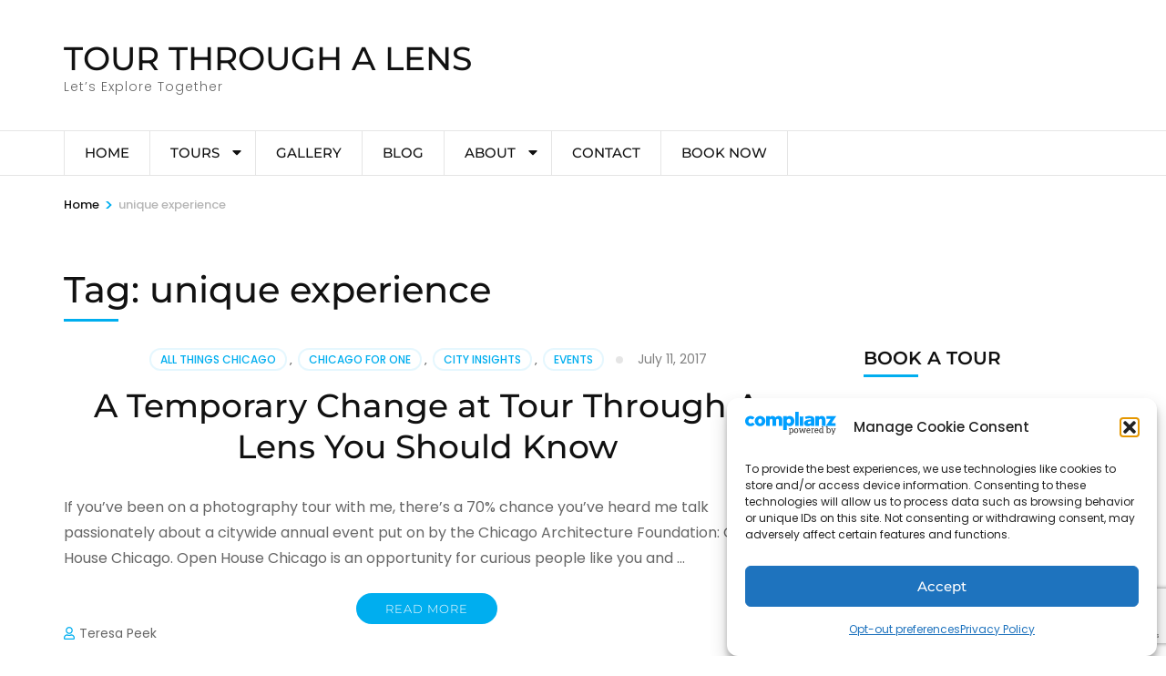

--- FILE ---
content_type: text/html; charset=utf-8
request_url: https://www.google.com/recaptcha/api2/anchor?ar=1&k=6Lc0Nb8hAAAAACCzPQpJD4b_K1r_fDcCByZzvASA&co=aHR0cHM6Ly93d3cudG91cnRocm91Z2hhbGVucy5jb206NDQz&hl=en&v=PoyoqOPhxBO7pBk68S4YbpHZ&size=invisible&anchor-ms=20000&execute-ms=30000&cb=jx8wk6ao3ou7
body_size: 49758
content:
<!DOCTYPE HTML><html dir="ltr" lang="en"><head><meta http-equiv="Content-Type" content="text/html; charset=UTF-8">
<meta http-equiv="X-UA-Compatible" content="IE=edge">
<title>reCAPTCHA</title>
<style type="text/css">
/* cyrillic-ext */
@font-face {
  font-family: 'Roboto';
  font-style: normal;
  font-weight: 400;
  font-stretch: 100%;
  src: url(//fonts.gstatic.com/s/roboto/v48/KFO7CnqEu92Fr1ME7kSn66aGLdTylUAMa3GUBHMdazTgWw.woff2) format('woff2');
  unicode-range: U+0460-052F, U+1C80-1C8A, U+20B4, U+2DE0-2DFF, U+A640-A69F, U+FE2E-FE2F;
}
/* cyrillic */
@font-face {
  font-family: 'Roboto';
  font-style: normal;
  font-weight: 400;
  font-stretch: 100%;
  src: url(//fonts.gstatic.com/s/roboto/v48/KFO7CnqEu92Fr1ME7kSn66aGLdTylUAMa3iUBHMdazTgWw.woff2) format('woff2');
  unicode-range: U+0301, U+0400-045F, U+0490-0491, U+04B0-04B1, U+2116;
}
/* greek-ext */
@font-face {
  font-family: 'Roboto';
  font-style: normal;
  font-weight: 400;
  font-stretch: 100%;
  src: url(//fonts.gstatic.com/s/roboto/v48/KFO7CnqEu92Fr1ME7kSn66aGLdTylUAMa3CUBHMdazTgWw.woff2) format('woff2');
  unicode-range: U+1F00-1FFF;
}
/* greek */
@font-face {
  font-family: 'Roboto';
  font-style: normal;
  font-weight: 400;
  font-stretch: 100%;
  src: url(//fonts.gstatic.com/s/roboto/v48/KFO7CnqEu92Fr1ME7kSn66aGLdTylUAMa3-UBHMdazTgWw.woff2) format('woff2');
  unicode-range: U+0370-0377, U+037A-037F, U+0384-038A, U+038C, U+038E-03A1, U+03A3-03FF;
}
/* math */
@font-face {
  font-family: 'Roboto';
  font-style: normal;
  font-weight: 400;
  font-stretch: 100%;
  src: url(//fonts.gstatic.com/s/roboto/v48/KFO7CnqEu92Fr1ME7kSn66aGLdTylUAMawCUBHMdazTgWw.woff2) format('woff2');
  unicode-range: U+0302-0303, U+0305, U+0307-0308, U+0310, U+0312, U+0315, U+031A, U+0326-0327, U+032C, U+032F-0330, U+0332-0333, U+0338, U+033A, U+0346, U+034D, U+0391-03A1, U+03A3-03A9, U+03B1-03C9, U+03D1, U+03D5-03D6, U+03F0-03F1, U+03F4-03F5, U+2016-2017, U+2034-2038, U+203C, U+2040, U+2043, U+2047, U+2050, U+2057, U+205F, U+2070-2071, U+2074-208E, U+2090-209C, U+20D0-20DC, U+20E1, U+20E5-20EF, U+2100-2112, U+2114-2115, U+2117-2121, U+2123-214F, U+2190, U+2192, U+2194-21AE, U+21B0-21E5, U+21F1-21F2, U+21F4-2211, U+2213-2214, U+2216-22FF, U+2308-230B, U+2310, U+2319, U+231C-2321, U+2336-237A, U+237C, U+2395, U+239B-23B7, U+23D0, U+23DC-23E1, U+2474-2475, U+25AF, U+25B3, U+25B7, U+25BD, U+25C1, U+25CA, U+25CC, U+25FB, U+266D-266F, U+27C0-27FF, U+2900-2AFF, U+2B0E-2B11, U+2B30-2B4C, U+2BFE, U+3030, U+FF5B, U+FF5D, U+1D400-1D7FF, U+1EE00-1EEFF;
}
/* symbols */
@font-face {
  font-family: 'Roboto';
  font-style: normal;
  font-weight: 400;
  font-stretch: 100%;
  src: url(//fonts.gstatic.com/s/roboto/v48/KFO7CnqEu92Fr1ME7kSn66aGLdTylUAMaxKUBHMdazTgWw.woff2) format('woff2');
  unicode-range: U+0001-000C, U+000E-001F, U+007F-009F, U+20DD-20E0, U+20E2-20E4, U+2150-218F, U+2190, U+2192, U+2194-2199, U+21AF, U+21E6-21F0, U+21F3, U+2218-2219, U+2299, U+22C4-22C6, U+2300-243F, U+2440-244A, U+2460-24FF, U+25A0-27BF, U+2800-28FF, U+2921-2922, U+2981, U+29BF, U+29EB, U+2B00-2BFF, U+4DC0-4DFF, U+FFF9-FFFB, U+10140-1018E, U+10190-1019C, U+101A0, U+101D0-101FD, U+102E0-102FB, U+10E60-10E7E, U+1D2C0-1D2D3, U+1D2E0-1D37F, U+1F000-1F0FF, U+1F100-1F1AD, U+1F1E6-1F1FF, U+1F30D-1F30F, U+1F315, U+1F31C, U+1F31E, U+1F320-1F32C, U+1F336, U+1F378, U+1F37D, U+1F382, U+1F393-1F39F, U+1F3A7-1F3A8, U+1F3AC-1F3AF, U+1F3C2, U+1F3C4-1F3C6, U+1F3CA-1F3CE, U+1F3D4-1F3E0, U+1F3ED, U+1F3F1-1F3F3, U+1F3F5-1F3F7, U+1F408, U+1F415, U+1F41F, U+1F426, U+1F43F, U+1F441-1F442, U+1F444, U+1F446-1F449, U+1F44C-1F44E, U+1F453, U+1F46A, U+1F47D, U+1F4A3, U+1F4B0, U+1F4B3, U+1F4B9, U+1F4BB, U+1F4BF, U+1F4C8-1F4CB, U+1F4D6, U+1F4DA, U+1F4DF, U+1F4E3-1F4E6, U+1F4EA-1F4ED, U+1F4F7, U+1F4F9-1F4FB, U+1F4FD-1F4FE, U+1F503, U+1F507-1F50B, U+1F50D, U+1F512-1F513, U+1F53E-1F54A, U+1F54F-1F5FA, U+1F610, U+1F650-1F67F, U+1F687, U+1F68D, U+1F691, U+1F694, U+1F698, U+1F6AD, U+1F6B2, U+1F6B9-1F6BA, U+1F6BC, U+1F6C6-1F6CF, U+1F6D3-1F6D7, U+1F6E0-1F6EA, U+1F6F0-1F6F3, U+1F6F7-1F6FC, U+1F700-1F7FF, U+1F800-1F80B, U+1F810-1F847, U+1F850-1F859, U+1F860-1F887, U+1F890-1F8AD, U+1F8B0-1F8BB, U+1F8C0-1F8C1, U+1F900-1F90B, U+1F93B, U+1F946, U+1F984, U+1F996, U+1F9E9, U+1FA00-1FA6F, U+1FA70-1FA7C, U+1FA80-1FA89, U+1FA8F-1FAC6, U+1FACE-1FADC, U+1FADF-1FAE9, U+1FAF0-1FAF8, U+1FB00-1FBFF;
}
/* vietnamese */
@font-face {
  font-family: 'Roboto';
  font-style: normal;
  font-weight: 400;
  font-stretch: 100%;
  src: url(//fonts.gstatic.com/s/roboto/v48/KFO7CnqEu92Fr1ME7kSn66aGLdTylUAMa3OUBHMdazTgWw.woff2) format('woff2');
  unicode-range: U+0102-0103, U+0110-0111, U+0128-0129, U+0168-0169, U+01A0-01A1, U+01AF-01B0, U+0300-0301, U+0303-0304, U+0308-0309, U+0323, U+0329, U+1EA0-1EF9, U+20AB;
}
/* latin-ext */
@font-face {
  font-family: 'Roboto';
  font-style: normal;
  font-weight: 400;
  font-stretch: 100%;
  src: url(//fonts.gstatic.com/s/roboto/v48/KFO7CnqEu92Fr1ME7kSn66aGLdTylUAMa3KUBHMdazTgWw.woff2) format('woff2');
  unicode-range: U+0100-02BA, U+02BD-02C5, U+02C7-02CC, U+02CE-02D7, U+02DD-02FF, U+0304, U+0308, U+0329, U+1D00-1DBF, U+1E00-1E9F, U+1EF2-1EFF, U+2020, U+20A0-20AB, U+20AD-20C0, U+2113, U+2C60-2C7F, U+A720-A7FF;
}
/* latin */
@font-face {
  font-family: 'Roboto';
  font-style: normal;
  font-weight: 400;
  font-stretch: 100%;
  src: url(//fonts.gstatic.com/s/roboto/v48/KFO7CnqEu92Fr1ME7kSn66aGLdTylUAMa3yUBHMdazQ.woff2) format('woff2');
  unicode-range: U+0000-00FF, U+0131, U+0152-0153, U+02BB-02BC, U+02C6, U+02DA, U+02DC, U+0304, U+0308, U+0329, U+2000-206F, U+20AC, U+2122, U+2191, U+2193, U+2212, U+2215, U+FEFF, U+FFFD;
}
/* cyrillic-ext */
@font-face {
  font-family: 'Roboto';
  font-style: normal;
  font-weight: 500;
  font-stretch: 100%;
  src: url(//fonts.gstatic.com/s/roboto/v48/KFO7CnqEu92Fr1ME7kSn66aGLdTylUAMa3GUBHMdazTgWw.woff2) format('woff2');
  unicode-range: U+0460-052F, U+1C80-1C8A, U+20B4, U+2DE0-2DFF, U+A640-A69F, U+FE2E-FE2F;
}
/* cyrillic */
@font-face {
  font-family: 'Roboto';
  font-style: normal;
  font-weight: 500;
  font-stretch: 100%;
  src: url(//fonts.gstatic.com/s/roboto/v48/KFO7CnqEu92Fr1ME7kSn66aGLdTylUAMa3iUBHMdazTgWw.woff2) format('woff2');
  unicode-range: U+0301, U+0400-045F, U+0490-0491, U+04B0-04B1, U+2116;
}
/* greek-ext */
@font-face {
  font-family: 'Roboto';
  font-style: normal;
  font-weight: 500;
  font-stretch: 100%;
  src: url(//fonts.gstatic.com/s/roboto/v48/KFO7CnqEu92Fr1ME7kSn66aGLdTylUAMa3CUBHMdazTgWw.woff2) format('woff2');
  unicode-range: U+1F00-1FFF;
}
/* greek */
@font-face {
  font-family: 'Roboto';
  font-style: normal;
  font-weight: 500;
  font-stretch: 100%;
  src: url(//fonts.gstatic.com/s/roboto/v48/KFO7CnqEu92Fr1ME7kSn66aGLdTylUAMa3-UBHMdazTgWw.woff2) format('woff2');
  unicode-range: U+0370-0377, U+037A-037F, U+0384-038A, U+038C, U+038E-03A1, U+03A3-03FF;
}
/* math */
@font-face {
  font-family: 'Roboto';
  font-style: normal;
  font-weight: 500;
  font-stretch: 100%;
  src: url(//fonts.gstatic.com/s/roboto/v48/KFO7CnqEu92Fr1ME7kSn66aGLdTylUAMawCUBHMdazTgWw.woff2) format('woff2');
  unicode-range: U+0302-0303, U+0305, U+0307-0308, U+0310, U+0312, U+0315, U+031A, U+0326-0327, U+032C, U+032F-0330, U+0332-0333, U+0338, U+033A, U+0346, U+034D, U+0391-03A1, U+03A3-03A9, U+03B1-03C9, U+03D1, U+03D5-03D6, U+03F0-03F1, U+03F4-03F5, U+2016-2017, U+2034-2038, U+203C, U+2040, U+2043, U+2047, U+2050, U+2057, U+205F, U+2070-2071, U+2074-208E, U+2090-209C, U+20D0-20DC, U+20E1, U+20E5-20EF, U+2100-2112, U+2114-2115, U+2117-2121, U+2123-214F, U+2190, U+2192, U+2194-21AE, U+21B0-21E5, U+21F1-21F2, U+21F4-2211, U+2213-2214, U+2216-22FF, U+2308-230B, U+2310, U+2319, U+231C-2321, U+2336-237A, U+237C, U+2395, U+239B-23B7, U+23D0, U+23DC-23E1, U+2474-2475, U+25AF, U+25B3, U+25B7, U+25BD, U+25C1, U+25CA, U+25CC, U+25FB, U+266D-266F, U+27C0-27FF, U+2900-2AFF, U+2B0E-2B11, U+2B30-2B4C, U+2BFE, U+3030, U+FF5B, U+FF5D, U+1D400-1D7FF, U+1EE00-1EEFF;
}
/* symbols */
@font-face {
  font-family: 'Roboto';
  font-style: normal;
  font-weight: 500;
  font-stretch: 100%;
  src: url(//fonts.gstatic.com/s/roboto/v48/KFO7CnqEu92Fr1ME7kSn66aGLdTylUAMaxKUBHMdazTgWw.woff2) format('woff2');
  unicode-range: U+0001-000C, U+000E-001F, U+007F-009F, U+20DD-20E0, U+20E2-20E4, U+2150-218F, U+2190, U+2192, U+2194-2199, U+21AF, U+21E6-21F0, U+21F3, U+2218-2219, U+2299, U+22C4-22C6, U+2300-243F, U+2440-244A, U+2460-24FF, U+25A0-27BF, U+2800-28FF, U+2921-2922, U+2981, U+29BF, U+29EB, U+2B00-2BFF, U+4DC0-4DFF, U+FFF9-FFFB, U+10140-1018E, U+10190-1019C, U+101A0, U+101D0-101FD, U+102E0-102FB, U+10E60-10E7E, U+1D2C0-1D2D3, U+1D2E0-1D37F, U+1F000-1F0FF, U+1F100-1F1AD, U+1F1E6-1F1FF, U+1F30D-1F30F, U+1F315, U+1F31C, U+1F31E, U+1F320-1F32C, U+1F336, U+1F378, U+1F37D, U+1F382, U+1F393-1F39F, U+1F3A7-1F3A8, U+1F3AC-1F3AF, U+1F3C2, U+1F3C4-1F3C6, U+1F3CA-1F3CE, U+1F3D4-1F3E0, U+1F3ED, U+1F3F1-1F3F3, U+1F3F5-1F3F7, U+1F408, U+1F415, U+1F41F, U+1F426, U+1F43F, U+1F441-1F442, U+1F444, U+1F446-1F449, U+1F44C-1F44E, U+1F453, U+1F46A, U+1F47D, U+1F4A3, U+1F4B0, U+1F4B3, U+1F4B9, U+1F4BB, U+1F4BF, U+1F4C8-1F4CB, U+1F4D6, U+1F4DA, U+1F4DF, U+1F4E3-1F4E6, U+1F4EA-1F4ED, U+1F4F7, U+1F4F9-1F4FB, U+1F4FD-1F4FE, U+1F503, U+1F507-1F50B, U+1F50D, U+1F512-1F513, U+1F53E-1F54A, U+1F54F-1F5FA, U+1F610, U+1F650-1F67F, U+1F687, U+1F68D, U+1F691, U+1F694, U+1F698, U+1F6AD, U+1F6B2, U+1F6B9-1F6BA, U+1F6BC, U+1F6C6-1F6CF, U+1F6D3-1F6D7, U+1F6E0-1F6EA, U+1F6F0-1F6F3, U+1F6F7-1F6FC, U+1F700-1F7FF, U+1F800-1F80B, U+1F810-1F847, U+1F850-1F859, U+1F860-1F887, U+1F890-1F8AD, U+1F8B0-1F8BB, U+1F8C0-1F8C1, U+1F900-1F90B, U+1F93B, U+1F946, U+1F984, U+1F996, U+1F9E9, U+1FA00-1FA6F, U+1FA70-1FA7C, U+1FA80-1FA89, U+1FA8F-1FAC6, U+1FACE-1FADC, U+1FADF-1FAE9, U+1FAF0-1FAF8, U+1FB00-1FBFF;
}
/* vietnamese */
@font-face {
  font-family: 'Roboto';
  font-style: normal;
  font-weight: 500;
  font-stretch: 100%;
  src: url(//fonts.gstatic.com/s/roboto/v48/KFO7CnqEu92Fr1ME7kSn66aGLdTylUAMa3OUBHMdazTgWw.woff2) format('woff2');
  unicode-range: U+0102-0103, U+0110-0111, U+0128-0129, U+0168-0169, U+01A0-01A1, U+01AF-01B0, U+0300-0301, U+0303-0304, U+0308-0309, U+0323, U+0329, U+1EA0-1EF9, U+20AB;
}
/* latin-ext */
@font-face {
  font-family: 'Roboto';
  font-style: normal;
  font-weight: 500;
  font-stretch: 100%;
  src: url(//fonts.gstatic.com/s/roboto/v48/KFO7CnqEu92Fr1ME7kSn66aGLdTylUAMa3KUBHMdazTgWw.woff2) format('woff2');
  unicode-range: U+0100-02BA, U+02BD-02C5, U+02C7-02CC, U+02CE-02D7, U+02DD-02FF, U+0304, U+0308, U+0329, U+1D00-1DBF, U+1E00-1E9F, U+1EF2-1EFF, U+2020, U+20A0-20AB, U+20AD-20C0, U+2113, U+2C60-2C7F, U+A720-A7FF;
}
/* latin */
@font-face {
  font-family: 'Roboto';
  font-style: normal;
  font-weight: 500;
  font-stretch: 100%;
  src: url(//fonts.gstatic.com/s/roboto/v48/KFO7CnqEu92Fr1ME7kSn66aGLdTylUAMa3yUBHMdazQ.woff2) format('woff2');
  unicode-range: U+0000-00FF, U+0131, U+0152-0153, U+02BB-02BC, U+02C6, U+02DA, U+02DC, U+0304, U+0308, U+0329, U+2000-206F, U+20AC, U+2122, U+2191, U+2193, U+2212, U+2215, U+FEFF, U+FFFD;
}
/* cyrillic-ext */
@font-face {
  font-family: 'Roboto';
  font-style: normal;
  font-weight: 900;
  font-stretch: 100%;
  src: url(//fonts.gstatic.com/s/roboto/v48/KFO7CnqEu92Fr1ME7kSn66aGLdTylUAMa3GUBHMdazTgWw.woff2) format('woff2');
  unicode-range: U+0460-052F, U+1C80-1C8A, U+20B4, U+2DE0-2DFF, U+A640-A69F, U+FE2E-FE2F;
}
/* cyrillic */
@font-face {
  font-family: 'Roboto';
  font-style: normal;
  font-weight: 900;
  font-stretch: 100%;
  src: url(//fonts.gstatic.com/s/roboto/v48/KFO7CnqEu92Fr1ME7kSn66aGLdTylUAMa3iUBHMdazTgWw.woff2) format('woff2');
  unicode-range: U+0301, U+0400-045F, U+0490-0491, U+04B0-04B1, U+2116;
}
/* greek-ext */
@font-face {
  font-family: 'Roboto';
  font-style: normal;
  font-weight: 900;
  font-stretch: 100%;
  src: url(//fonts.gstatic.com/s/roboto/v48/KFO7CnqEu92Fr1ME7kSn66aGLdTylUAMa3CUBHMdazTgWw.woff2) format('woff2');
  unicode-range: U+1F00-1FFF;
}
/* greek */
@font-face {
  font-family: 'Roboto';
  font-style: normal;
  font-weight: 900;
  font-stretch: 100%;
  src: url(//fonts.gstatic.com/s/roboto/v48/KFO7CnqEu92Fr1ME7kSn66aGLdTylUAMa3-UBHMdazTgWw.woff2) format('woff2');
  unicode-range: U+0370-0377, U+037A-037F, U+0384-038A, U+038C, U+038E-03A1, U+03A3-03FF;
}
/* math */
@font-face {
  font-family: 'Roboto';
  font-style: normal;
  font-weight: 900;
  font-stretch: 100%;
  src: url(//fonts.gstatic.com/s/roboto/v48/KFO7CnqEu92Fr1ME7kSn66aGLdTylUAMawCUBHMdazTgWw.woff2) format('woff2');
  unicode-range: U+0302-0303, U+0305, U+0307-0308, U+0310, U+0312, U+0315, U+031A, U+0326-0327, U+032C, U+032F-0330, U+0332-0333, U+0338, U+033A, U+0346, U+034D, U+0391-03A1, U+03A3-03A9, U+03B1-03C9, U+03D1, U+03D5-03D6, U+03F0-03F1, U+03F4-03F5, U+2016-2017, U+2034-2038, U+203C, U+2040, U+2043, U+2047, U+2050, U+2057, U+205F, U+2070-2071, U+2074-208E, U+2090-209C, U+20D0-20DC, U+20E1, U+20E5-20EF, U+2100-2112, U+2114-2115, U+2117-2121, U+2123-214F, U+2190, U+2192, U+2194-21AE, U+21B0-21E5, U+21F1-21F2, U+21F4-2211, U+2213-2214, U+2216-22FF, U+2308-230B, U+2310, U+2319, U+231C-2321, U+2336-237A, U+237C, U+2395, U+239B-23B7, U+23D0, U+23DC-23E1, U+2474-2475, U+25AF, U+25B3, U+25B7, U+25BD, U+25C1, U+25CA, U+25CC, U+25FB, U+266D-266F, U+27C0-27FF, U+2900-2AFF, U+2B0E-2B11, U+2B30-2B4C, U+2BFE, U+3030, U+FF5B, U+FF5D, U+1D400-1D7FF, U+1EE00-1EEFF;
}
/* symbols */
@font-face {
  font-family: 'Roboto';
  font-style: normal;
  font-weight: 900;
  font-stretch: 100%;
  src: url(//fonts.gstatic.com/s/roboto/v48/KFO7CnqEu92Fr1ME7kSn66aGLdTylUAMaxKUBHMdazTgWw.woff2) format('woff2');
  unicode-range: U+0001-000C, U+000E-001F, U+007F-009F, U+20DD-20E0, U+20E2-20E4, U+2150-218F, U+2190, U+2192, U+2194-2199, U+21AF, U+21E6-21F0, U+21F3, U+2218-2219, U+2299, U+22C4-22C6, U+2300-243F, U+2440-244A, U+2460-24FF, U+25A0-27BF, U+2800-28FF, U+2921-2922, U+2981, U+29BF, U+29EB, U+2B00-2BFF, U+4DC0-4DFF, U+FFF9-FFFB, U+10140-1018E, U+10190-1019C, U+101A0, U+101D0-101FD, U+102E0-102FB, U+10E60-10E7E, U+1D2C0-1D2D3, U+1D2E0-1D37F, U+1F000-1F0FF, U+1F100-1F1AD, U+1F1E6-1F1FF, U+1F30D-1F30F, U+1F315, U+1F31C, U+1F31E, U+1F320-1F32C, U+1F336, U+1F378, U+1F37D, U+1F382, U+1F393-1F39F, U+1F3A7-1F3A8, U+1F3AC-1F3AF, U+1F3C2, U+1F3C4-1F3C6, U+1F3CA-1F3CE, U+1F3D4-1F3E0, U+1F3ED, U+1F3F1-1F3F3, U+1F3F5-1F3F7, U+1F408, U+1F415, U+1F41F, U+1F426, U+1F43F, U+1F441-1F442, U+1F444, U+1F446-1F449, U+1F44C-1F44E, U+1F453, U+1F46A, U+1F47D, U+1F4A3, U+1F4B0, U+1F4B3, U+1F4B9, U+1F4BB, U+1F4BF, U+1F4C8-1F4CB, U+1F4D6, U+1F4DA, U+1F4DF, U+1F4E3-1F4E6, U+1F4EA-1F4ED, U+1F4F7, U+1F4F9-1F4FB, U+1F4FD-1F4FE, U+1F503, U+1F507-1F50B, U+1F50D, U+1F512-1F513, U+1F53E-1F54A, U+1F54F-1F5FA, U+1F610, U+1F650-1F67F, U+1F687, U+1F68D, U+1F691, U+1F694, U+1F698, U+1F6AD, U+1F6B2, U+1F6B9-1F6BA, U+1F6BC, U+1F6C6-1F6CF, U+1F6D3-1F6D7, U+1F6E0-1F6EA, U+1F6F0-1F6F3, U+1F6F7-1F6FC, U+1F700-1F7FF, U+1F800-1F80B, U+1F810-1F847, U+1F850-1F859, U+1F860-1F887, U+1F890-1F8AD, U+1F8B0-1F8BB, U+1F8C0-1F8C1, U+1F900-1F90B, U+1F93B, U+1F946, U+1F984, U+1F996, U+1F9E9, U+1FA00-1FA6F, U+1FA70-1FA7C, U+1FA80-1FA89, U+1FA8F-1FAC6, U+1FACE-1FADC, U+1FADF-1FAE9, U+1FAF0-1FAF8, U+1FB00-1FBFF;
}
/* vietnamese */
@font-face {
  font-family: 'Roboto';
  font-style: normal;
  font-weight: 900;
  font-stretch: 100%;
  src: url(//fonts.gstatic.com/s/roboto/v48/KFO7CnqEu92Fr1ME7kSn66aGLdTylUAMa3OUBHMdazTgWw.woff2) format('woff2');
  unicode-range: U+0102-0103, U+0110-0111, U+0128-0129, U+0168-0169, U+01A0-01A1, U+01AF-01B0, U+0300-0301, U+0303-0304, U+0308-0309, U+0323, U+0329, U+1EA0-1EF9, U+20AB;
}
/* latin-ext */
@font-face {
  font-family: 'Roboto';
  font-style: normal;
  font-weight: 900;
  font-stretch: 100%;
  src: url(//fonts.gstatic.com/s/roboto/v48/KFO7CnqEu92Fr1ME7kSn66aGLdTylUAMa3KUBHMdazTgWw.woff2) format('woff2');
  unicode-range: U+0100-02BA, U+02BD-02C5, U+02C7-02CC, U+02CE-02D7, U+02DD-02FF, U+0304, U+0308, U+0329, U+1D00-1DBF, U+1E00-1E9F, U+1EF2-1EFF, U+2020, U+20A0-20AB, U+20AD-20C0, U+2113, U+2C60-2C7F, U+A720-A7FF;
}
/* latin */
@font-face {
  font-family: 'Roboto';
  font-style: normal;
  font-weight: 900;
  font-stretch: 100%;
  src: url(//fonts.gstatic.com/s/roboto/v48/KFO7CnqEu92Fr1ME7kSn66aGLdTylUAMa3yUBHMdazQ.woff2) format('woff2');
  unicode-range: U+0000-00FF, U+0131, U+0152-0153, U+02BB-02BC, U+02C6, U+02DA, U+02DC, U+0304, U+0308, U+0329, U+2000-206F, U+20AC, U+2122, U+2191, U+2193, U+2212, U+2215, U+FEFF, U+FFFD;
}

</style>
<link rel="stylesheet" type="text/css" href="https://www.gstatic.com/recaptcha/releases/PoyoqOPhxBO7pBk68S4YbpHZ/styles__ltr.css">
<script nonce="HoJ0Zrz5B0LGYtRTOZxt-w" type="text/javascript">window['__recaptcha_api'] = 'https://www.google.com/recaptcha/api2/';</script>
<script type="text/javascript" src="https://www.gstatic.com/recaptcha/releases/PoyoqOPhxBO7pBk68S4YbpHZ/recaptcha__en.js" nonce="HoJ0Zrz5B0LGYtRTOZxt-w">
      
    </script></head>
<body><div id="rc-anchor-alert" class="rc-anchor-alert"></div>
<input type="hidden" id="recaptcha-token" value="[base64]">
<script type="text/javascript" nonce="HoJ0Zrz5B0LGYtRTOZxt-w">
      recaptcha.anchor.Main.init("[\x22ainput\x22,[\x22bgdata\x22,\x22\x22,\[base64]/[base64]/[base64]/[base64]/cjw8ejpyPj4+eil9Y2F0Y2gobCl7dGhyb3cgbDt9fSxIPWZ1bmN0aW9uKHcsdCx6KXtpZih3PT0xOTR8fHc9PTIwOCl0LnZbd10/dC52W3ddLmNvbmNhdCh6KTp0LnZbd109b2Yoeix0KTtlbHNle2lmKHQuYkImJnchPTMxNylyZXR1cm47dz09NjZ8fHc9PTEyMnx8dz09NDcwfHx3PT00NHx8dz09NDE2fHx3PT0zOTd8fHc9PTQyMXx8dz09Njh8fHc9PTcwfHx3PT0xODQ/[base64]/[base64]/[base64]/bmV3IGRbVl0oSlswXSk6cD09Mj9uZXcgZFtWXShKWzBdLEpbMV0pOnA9PTM/bmV3IGRbVl0oSlswXSxKWzFdLEpbMl0pOnA9PTQ/[base64]/[base64]/[base64]/[base64]\x22,\[base64]\x22,\x22woHChVjDt8Kqf0/CusO8Yx/DhsOccgs4wpB/wrsuwqLCqEvDucOaw4EsdsO3F8ONPsKxeMOtTMO5XMKlB8KKwrsAwoIcwpoAwo55csKLcU3CmsKCZBYSXRELEsOTbcKLNcKxwp9penLCtErCpEPDl8Ovw4tkTyrDmMK7wrbCscOwwovCvcO2w4NhUMKgFQ4GwrTClcOySS/[base64]/DiGbCksKowoXDqAVUAU/DvMOoenMdCsKgXxoewqLDnyHCn8K8BGvCr8OBK8OJw5zCs8OLw5fDncKcwqXClERlwrU/L8KLw6YFwrl2wpLCognDq8O0bi7Ck8Ofa37Di8OabXJOHsOIR8KQwp/CvMOlw7jDsV4cCmrDscKswp50wovDlmLCg8Kuw6PDg8OJwrM4w4XDisKKSQTDhxhQKy/DuiJUw65BNnfDrSvCrcK7TyHDtMK+wpoHIRNjG8OYF8KHw43DmcKqwq3CpkULclLCgMOYD8KfwoZTZWLCjcKVwrXDoxETcAjDrMOKWMKdwp7CqxVewrt8wrrCoMOhS8Oiw5/CiVbChyEPw43DrAxDwrLDscKvwrXCvsKOWsOVwpDChFTCo0LCkXF0w7rDqmrCvcKtNmYMT8OEw4DDlgJzJRHDo8OaDMKUwpvDszTDsMOQD8OED0FbVcOXXcOUfCcBasOMIsK0wp/CmMKMwrTDiRRIw4NJw7/DgsOeDMKPW8KgOcOeF8OVQ8Krw73DgknCkmPDkHB+KcKrw4LCg8O2wpXDpcKgcsO7wrfDp0MzKCrClhnDlQNHMMKmw4bDuRbDuWY8KMORwrtvwo5oQinClFUpQ8KSwpPCm8Ouw7BUa8KRJMKmw6x0wqAbwrHDgsKIwpMdTHzChcK4wpsEwrcCO8OcesKhw5/DmSU7Y8OwB8Kyw7zDoMOfVC9Kw53DnQzDmCvCjQNvMFMsHRjDn8O6JxoTwoXCi2nCm2jCicKCwprDmcKhYy/[base64]/Dhz/CvEbCtHLDp1TDkT/CmcOvwpsJQMOODEh9E8K4Z8KCMB9zHy7CkwbDucOUw7/CnAxpwpM3Q19jw74gwoZiwpbCmk7CvH98w7ADbkTCncKyw6nCucOZFUR7bMOJKk8SwrFed8K9csObRcKLwqFQw5fDl8Kmw7t/wr9LGsOVw4PDqk3DmCBQw43Cm8OKEMKfwpxEUH7CjxnClsK/PsONKcOlbw7DrHwPJ8KVw5XCpMOGwrtnw4nCk8KlCsOYDEN8W8KkLDl1dFXCt8Kkw7cHwpDDjQTDksKsW8KIw5UCGcKqwpnCuMKqcB/DoF3CgcKXRcO1w6XCtC/CmSomLsOoMsOEwonDphbDu8Kxwr/CjMKzw54wCDDCssOXHHEgNcKhwp9Xw7cKwpnCj2AXwpEMwqvCjTJmeE8WHXDCrMOsYsKlWwIPw7dVbsOMwqoFTsK1wqMaw6DDkkkJQMKKNnV+PsOeQFHCjmzCs8OhagDDrCQhwq16SDMVwpbDhR/CumRVE24ww7LDkT5BwrJywpRKw7VmfMKFw6PDr1nDi8OQw5/CssOMw51LK8OKwrk3w7UlwoEATcOdLcOvw5HDuMKzw7bDnEPCoMO0w77DmsKdw6NQVmcTwqnCo2HDlMKdVnl/I8ORawtHw6zDqMKrwoTDmi8Hwq4GwoAzwqvDosKIW2trwoPDmsKsXsOTw5JLfC7CpcOKNS4bw45vQMKwwqXDijvCi1DCkMOHERHDj8O/w6vDocO/[base64]/KQXCpljCj0DDnsKbw7XDu8OXEsKJwoYGMsKXPsOzwoPCpE3CrSptF8KqwpsALFVBZmAkA8Opa0LDksOnw4IXw5RzwrppGwPDrg3CtMOKw4PCmkkWw6LCtFJXw5LDuSLDpTYiLwXDmMKmw7zCk8KRwoRGw53DvD/CrsOuw5/CmW/[base64]/CjcOBw6/DgsOvLmRuw7VHJMOUw53DuC3DucOmw4I/wohrMcOACMKURH7Dp8KvwrPDk1I5QTk7w6UYAsKow5rCiMKoflFVw6NiAsKFX2vDr8KmwppHWsOHUlnDgsK+LsK2CgoHYcKIMy05JysbworDp8O8a8ONwrZ0Zh/[base64]/Cp8Obw4/DssKTP8KbHcOsw7vCmijCqcKXw7RcRk1gwpnDosOnc8OTGsKpLsK0wqodEVwWZStYcn3DsgnDtmjCpsKdwoLCimjDhsOdc8KKY8O7PTUGwqxMEEhbwrgSwqnChcKpwrNbcnTDh8OJwpTDg0XDiMOnwoJ2aMKuw4E3WsOKSS7Dug1cw7wmTlrDi33CnF/Cg8KuFMKVAC3CvsOtwrrCjU5Aw7zDjsOewrLCq8ORYcKBH3Z4E8Kdw4ZoWTjCpGjCqF/Ds8K7ElMgwrV1dBlseMKswpPCiMOeQGLCsnUBaCECOkbCi0ItbwvDvlHCqzY9BRzDqcOQwr7CqcKjwpXCkTYew6rDocOAwqkjHsO3QMKVw4QCw7pxw4rDtcOuwrVZGQF/UcKICRYTw6Uow4ZoeARvawzDq0vCpcKLwqRGOC0iwqbCqsOCwpgew7TCgMOgwqUxbMOzb3fDpgolUEzDil7DoMOgwr8twpxIYwdawpfDlDRuQUt5XMOXwoLDrQrDicKKJMOlCwRRWn3CoGTDscO2wrrCrSjCkMO1NsKhw6M2w4nDn8O6w5EDNcOXGcOGw6rCiidOIR/ChgLCmmzDgsK7I8KsJDEYwoN/[base64]/Cp8KNwoPDljjDnGtlwoBWwpTDhcK8wqHDmMOHwqDCkEnDnMOyNHZNYSgaw4bCoC3CisKQLsO9IsOHw7jCjMOzEMKfwprCg2jCmMKDM8OMNkjDjggDwo1JwrdHT8OkwpjCsTw1wqtiTW1jwpvCmk/[base64]/CW1Fw6vDqMKLcwRGw5pJVyxGKMKjWMO0wrU0e2vDv8OARmPDuEgCNMOxAEDCk8KnIsKTTyJCe1TCtsKbBXtkw6jCm1fDicOFfS3Dm8KpNlJBw4tlwrEXwq4tw58tasO0M13DtcKvIMOOAWlHwp3Duw/CiMO9w71yw74nesOVw4Rvw5JQwonCv8OOwpcoNl9+w7DDq8KXIsKXcC7CmDZGwp7Cm8Kuw6AxJyxVw4HDisOedxRcwqfDgsKFYsOzwqDDskN0d2fCrMOINcKcw4zDtGLCoMKmwr/[base64]/DkMKfY3fDnz8lTsKGSMKabMKFwp4nw44uwpluw5gzMmUsSy/CjGMYwrDDpcKEWHPDjSDDpMKHwqJOwrXChXXDl8OgTsKAGjshOMOjc8KPIjnDtUTDqHNLesKiw4HDlsKIwp/Dvw7DrsOZworDqlzCl1xNw70xw4UWwqNhwqrDoMKlw4DDqMO5wpJmamArDVDDp8Oow64lVMKSHkcww5IDw5XDhMKKwp8aw556wrbCj8O+w4DCicKNw5J4LHPDiBXClCc4wosNw6J/wpXDjk4Ww64kTcKpDsOGw6bCgVdbWsOgFsOTwrRYw5lLw4IYw4nDpX08w7BnFgwYDMO2RMKBwojCsmNNaMOiCTRPPG8KCUU6w7/CrMK/w5x4w5JjFh0Qd8Krw4JNw58TwpvCpSkAw63Cj0EEwr3CvBALAikQTxwwTBFTw7J3dsKZecKDMynDs1nCm8Kqw7ErQijDgnJrwq7DucK0wpjDssKKw77Dt8OQwqo9w7PCvxPCksKpSsOewopsw5ECwr9TBcKHSE/DujJ7w4PCsMOtclPCvB5Bwr8SPcOdw4DDqHbCgsKoRS/[base64]/DqxLCs8OsSnEQJ0fDlcOMUMKXKXg4HyMCw5BJwohEXMO4w6wbRD57GsOyT8ORw7DDpyPCn8OSwqDDqg7DuDfDvMK1KcOYwrlmfMKuXsKcaT3Dl8Ogwq7Dv2lTwp/Ck8KcRyHCpMKwwpDCnFTDv8KqakMKw6F/NcOZwrcywonDhBTDhG4QWMOvwpwBOsKjeFDCqTBNw6/CtMO+IcKuwpTCm1PDu8OIGi3CujTDscOjMcOtdsO4wqPDj8O+OcKuwofCscK3w5/CrgvDqMOMK3ZJambCoEp1wo5awqMUw6vCrXwUDcKLc8O/[base64]/aMOdTFECYHdnSMOyTz0HZsOmwp4+TifDsHnClTM9ejQFw4vCtMKpTcKFw7dzHcKvwrM3VA7CiWLCpWsUwpRnw7nCkT3CqcK3w6/DvifCuUDDqjVGO8OTdMOgw5Z6TnXDtsKXM8KEw4PCiRIsw6rDicK3fDNSwrEJbMKFw6F5w7vDvAHDmXnDhnzDnlkaw55DfS7Cqm/CnsKuw6hiTB/DssKUQx48wp/[base64]/DuiI2RmLClCt/Z8OjXsKdK8Kkw6nCs8KFIRUeXcKiehvClcKUwr4yOEwBTsOpSld0wrTCp8KeRMKvX8Kqw7PCr8KlFMKURcOHw5XCjsOgw6tUw47CpGoBVANRRcKGWsK2QgbDisO4w6J4AyQ0w77CkMKkacK1M2DCkMKhbmFawo0BE8KtHMKewroNw6MiEcOhw5p3wrsRwr/DhcOMCgEFHsOdZDfCrF3Dg8Orw45iwpMQwrUbwozDsMOdw5/CsCXCsDHDrcK5dcKDFEolEmrCmSLCgsKNTiQUT21mfnrDtmh/dg48w7/CiMOeOcKUWFYkw7rDiCPDuy/CpsO4wrTDixIwW8OLwrUKdMKYQA7CpG3Cr8KYw7t6wr/Ds27ChcKhX1QCw7zDm8OGWMOMGMK8wp/DlEPCrH0rXx7CmsOowrvDncKeEm/[base64]/wq3CvXvCp8KQw6ZlLhEmwrnCpsOPwrvCjRgnDV0WK0fDtMKwwqPCjMO5woQQw5IPw4fCkMKYw5V+UW3Cim3Dg2hzcVvDuMKoOsODGkNqw5nDrmUlbAbCk8KSwrkaTcOZaCZ/GAJgwq1gwpLCi8Ogw6nCrjwlw4zCpsOiw5/Csi4LQyxLwp/DiGFVwo4bDsOpVcOvAg8ow4LCncOIah4wfDjCvsKDdyjCtcKZfzdLJgs8w7oEIl/DiMO2Z8OIwqNRwp7DscKnOFLCqGlVTQ11f8KAw4TDpwXDrcOPw60odWpgwp5hOMK6RsOKwqB/blEIbcKvwrYHDWhaFSzDoVnDk8OMIMKewpxfwqNWacOAwpo9dsOMw5sYODPCisKPA8O/[base64]/[base64]/DhcOyD8K1w7jDtcO0w7ZcfX52wpEOKMKow4jDkkE3wqnDsnbCshDDlsKSw403R8K9wpsIBj9Lw6XDiEtlX0UZRsKFccOnaxbConXCpVMDIhpOw5zClmNTD8KJAcO3RBnDixR/DsKZw6EMF8O/wp1WA8K/wqbCo3kNUU1BQQc5IMOfw6zDmsK1HsK6w7pJw4bCqTXCmSoPw5bCgHvCoMK5woYGwqnDh03Cq0Rmwqc7w4jDtSsjwqkAw5vCl3PCmSxSB0xzZQZbwqXCo8Obc8KrURglOsO4w4XCusOPw7HCvMO3wpIyBQHDrTkZw7Ija8Ohwr/[base64]/CscKIfMONWcOcDMOZw7zDiMOvw4Jdwp9OHCfCmnYlV2USw61AZMKNwoBMwoPDlR0/BcO1OQNvAMOYwpDDig5Qwp9lcEzDsgzCgVbCjjLDvMKNRcKGwq4nCyFpw4Mlw7V3wod9aVbCo8O/bQ/DiCdNJ8KfwqPCmSlBV1PDlCHCpcKiwos6wpYsJTRhU8KFwoFRw4VWwp5oSQ5GbMONwrsSw43DtMOTcsO2U0BRTMOcBBdbXjjDpcO5GcOlQsOeV8KZwr/DiMOSw6Eww4YPw4TCjGR9eWVGwrjDicO8wpZSw7A+SWUow5DDs1jDucOvJmLCh8O3wqrCmD/Ct3LDu8K/KcOOYMOJQ8Khwplhwo8QNl/ClMKZVsOtFG56c8KEBMKJw6bCv8Oxw79SZX7CrMOWwq5hYcK/w5HDlFPDumJ1w7ovw78Dwo7CsExdw5DDrG3Cm8OsSkpIEFANw7/DqW8cw7dfEww0XCV9w6tBw6fCqgDDl3/CkE95wqRrwpYTw6MIZMK2LhrDu3jDjMOvwqNjIhRFwofCph4Td8OQd8KcCsO9FGoMAMOvAm5Xw6EywpNmfcKgwpXCt8Kaf8OTw6TDlF5UBQzCr3bDsMO7MnLDocOfQwx8OMOMwo4iIxjDrlrCvwjDqMKAF3XCqcOewr0+IDA1NXLDvi/CrMO5PxNIw4dTOArDnsK8w5B+w5o7fcOaw5IHwpXDhcO7w4UJbVl4U0vDqcKvFTbDm8KHw53Cn8Kzw5YwGcONTVpcVSbDpcOJwpsrKFvCnMK8wpJ4RBBnwrceG1zDsx/[base64]/CucKlwpJ5wpHDhQDDnMOGwoZew6/DosKIJ8K7I8O7GxjCsC1zw5fDtcKgw5PDq8ObQcKrLmVAwplTBhnClMO9wpw/w4rDrHTCoVrCscOOJcK/w7ENwo90A2/Ds1nDggRQIBDCqifDmMKPFyzDs0d/w47CrsOow7TCiW14w5FUEmHCijYdw7rDicOJRsOUUyA/KUPCogPCl8Oewr7Dk8OHw4PDucO3wqtCw6jCsMOcDB14wrhVwr3CpVDDlcOkw4RSH8OuwqscVMKxw4N8w64RPHHDn8KUHMOADsOcwqXDk8O7wqQ0XmImw6DDgjtcQFTDnMO2Nzt/wo7DjcKQwrMZV8OBN35bN8KfDsOwwo3CjcKtDcKawqTCtMK0K8KxYcOfYygcw48qeGMXQ8ORfAdPTV/CkMKHwqVXUktaN8Oow6TCozFFBgBcGcKYw7TCr8OKw7TDtcKACMOAw4/Dp8ORfHvCn8Kbw4bDhMKvwpJ+XcOIwobCrmLDoBvCvMOkw77Dg1/[base64]/XsOCWzfDmMOxw69cfMKdYAknOMKbw4VswqUgT8OPB8OJwr5xwqY1w5rDssOUBhjCl8Opw6o0LRbCg8OkLsOCNkrDtmXChMOBQ0ggHMO/PsKzAhQWIcOOE8OTCMKwC8OkVlU7KBhyRMOTXA0rVWXDpFBgw5ZRcyxpeMOZHkjChlNew551w5tfb2xYw4HCmcK2TW14woxNw5Zvw4fDoDjDuV7Dh8KCfQzCmmXCjMOnAMKZw5AUXMKhGE3DgsODw4/CglrDt3rDoX47wozCrm/CtMOiWsOTbxlgPnfCusKuwoFXw7puw7N2w5PDtMKLRMKzfMKuwoNyUyBESMOmY1kawohcOWAHwq8Xwo12ZR0fTypCwr/DngzDgXDDg8OhwqM8w4vCs0LDgcO/YSbDuGZ/wrrCuzdHPjbCgSJiw6TDpHsXwpPCg8Odw6DDkSTDsBnCq3QGZjBmw4vCg2UbwoTCpsK8wpzDjFl9wqolFCPCtRF6wqfDn8OuJgHCkcOOUlDCsQTCocKrw7HDocKUw7HCosKZBjPCgMKmGXYyGsKrw7fDkhwhHkcrcMOWGcOhbVfCsFbCgMOPYw/CksKBI8OYQMOVwpk5O8KmVsOHPmJ8FcK/w7NMRFvCosOlC8OkT8Kla0LDscOtw7fCjMO2CX/DjA1Dw5cpw6zDvMOcw41Owqpnwo3Cl8OMwpExw6U/w6Yuw4DCocKcwr7DrQ7Ch8O5GjHDhkXCvF7DjiDCicKEOMOlEcOAw6jCjsKYfFHChMK7w5wVdHDCq8OmXsKRD8O/e8OtKmTDnRHDkynDjzUOAlAdYF4Kw7EYw7PCthPDj8KDWWM0FR/DnsOww5wrw4R+YSPCvcO/wr/[base64]/wpw8w6jCswvDlsKAXcOmJAE+an3Dq8O1w5vDnMOZwqfCljPDsVY/wq9AR8KSwrzDhA7CiMKeNcKlVG3CkMOHZEkhwo3Dl8KhWG3CnhAnw7LDilQiNkh5G2BQwpRmWRIXw6jCuChmd3/Dr1zCt8OGwohHw5jDqcOvMsO2wpVPwqPCgjNIwqvDm1nCtSd5w5tAw7ZVJcKEecOXVcK/wr5Kw7XDv3dUwrTDpx5uw70Pw7FCYMOyw7sEMsKjKMO2w5tlDsKCLUTCsAPCqsKuw5A5DsOTwpHDh0TDgcKfcsOOGcKBwqQ9BhhPwp03wpXDsMO/woNswrdtbUwqHT7ClMO1YsKvw63CksK1w59Nw7grKMKbRGHCvMOiwpzCr8KfwqBGaMKmcWrCm8K1wqrCum1QBMODHzbCsCXCi8OQFTgcw6YbTsKowp/Ch05TLX93wo/CvgDDlcONw7fDpCDDhMOAKzPDiGQdw51hw5/CmmbDk8ObwrnCpsKcXkMgUsObUHVuw7HDu8O/RQ4pw6wRw6zCo8KYOngeLcOzwpYBD8K6OBYPw4PDusOEwoVrUMOiecKUwpM0w7Egc8O9w4Y3w7HClsO6RU/CscKmw51Swo5gw6nDvcKVAmpoH8O7OMKvS1XDpj7DmcKiwrEpwo5jwr7CkkQ9ZX7CrMKqwrzDo8K9w6DDsHo8A2Qtw4ovw5/Ci0NzU0zCgHfCucOyw57DixbCtMOoFEbCvMKJQFHDq8Kpw4wbWsKAw6vCkG/[base64]/Cv8KuSF7DtsO7NsKGSMKaRsOfwpzDhRDCuMOvwocNJMKgdMOHEkQWc8K4w57CqcKlw5MZwprDlDbClsOaYxTDn8K5JmBswpLDosOYwqQCw4XCnzDCg8OJw7JGwpnCqMKpH8Kcw7kTU2wyVlzDrsKqHcKMwp7CmFjDssKRwq3Cn8K7wrPCjw0EP2/DjRnDp1EwBAtHwrMhVcOZOVxJwpnChCjDpEvCqcKSKsKJw6EZccOewqnCvkrDqDIAwqvDusKjYS4uwpLCkBh3Q8KRVUXDncKjYMKSwq8NwqEywqghw7bDthDCi8Kbw64Gw57DksKrwpZ/JgfCnA3DvsOiw7lxwqrCvVnCt8KGwr3CsxoGb8K0wrFpw6kpw7NpU17Du3VtcDrCusOfwr7CqHtdwp4pw7wRwobCiMOST8KOFl3DnsOZw7LDicOUKsKAcgvDqilEQ8KfLnZmw4DDlk3DhcOKwpFnEQM2w4tPw4bDicODwrLDr8KXw7EPCsKGw4wAwq/DksOzHsKIw74AVnbDnxfCqMOZwpTCvCQBwpc0XMOkwr/[base64]/DnsOIGMKVw5LCoMORwpF7HjfDsF7DnBtrw5JLVMONwq5WAMOEw4knRMK3GcO8wrEow6hEZxLCmMKaGinDuwTCgEPCkMKyc8KCwqgPwq/[base64]/[base64]/[base64]/Ctx4twrxAbMKWw6XDg8OGPXwDw4/[base64]/Di8KaTcOhw7LCjzBqw4XCmRsmwrl4wpw7w4sjV8K/AsOtwqo0VMOKwqsFaBJ8wpkCHG9Kw7A5AcOuwqTDiRTDlcOWwrXCpyrDqCLCl8OHcMODfcKwwrgVwoQwO8KCwroIQ8KHwpEpw7LDqSTCo1V5chDCuiIgJcKOwr/DlcO7QkfComhjwpIkw6Bpwp7CjR0SeVvDhsOnwoErwr/DpsKPw7ljRn54wpLDl8OzwpLCtcK0wqQIacK4w5TDs8KPcMO1MsOYGBtNA8Olw47CjVsxwrrDpwc4w45Hw7zDpjdSXsKMBMKOH8OCZcOVwoYWCMODDCzDsMOzEcKuw7YCbGXDs8K+w4PDiH/Ds2ooK3JoEU1zwonCpWHCqiXDuMOfcnPDsifCqEXCng7DkMKBwoEsw6kjXn4AwpHDhVkaw4TDi8O5wpLDqAYrw4PDh2EuWmtbw4tCfMKCwrDChWrDnH/DvMOtw64BwpxmBcOmw6PCrXg6w7kECHAwwqhuDyQ9T0BWwpheUsKbMMKmB3ZXb8KWdCzCnCnClSHDusK/wrbCicKDwrRlwoYSX8OzXcOYHDEBwrxuwqtpKyDCscOjPFxVwqrDv1/CqxDCr0vClSzDmcOcwpx2wpViwqFkNx/Dt27DmzDCp8OALyNEc8KrXDoPSH3CpDkGEyjDl0hAHMODwoQTHRkyTTXDmcK+PE1awo7DgA/DhsKcw7EKTEPDlMOJN1/[base64]/I8OKRwvDh8KFw4kRwqDDmcO8wrjDjsK6R8KRCi4Xw6c9ecKkYcORVicIwq8uNl3DhEoVPVIlw53CqMKNwrpmwpfDsMO8QzrCpAnCisKzPcOjw6zChWrCrcOFHMOWMsOUYVx/[base64]/YcOYw4nClGwBwp3DosKYZMKywosrwqXDqhsEwrPClMO+dsOWRcKNwq7CnsK7BMOwwpJAw7rDpcKjcDgUwpbClWRgw6BFKUxpw67DrG/[base64]/DoMKEZMKJwpjCnUfChU/CpzPCq2tww7lzR8KMw69LTFRuwpHCt1xJcRXDrQrCjMOFQU1vw5PChinDs0Q1w5N5wpHClsOQwpRJfcKBDsK0csO/w4IDwoTCny0QB8KLBsKKwojDhMKCwo/Cu8KDWsK1wpHCi8O3w4fDtcKzw4wlw5RlEQRrYMO0wo3CmMOqIn8HMH4Vw5EBKzrCq8KFP8OXw5jCisOLwr3DpsOIMcOiLSrDg8KhNsOIQyPDhMK5wod5wo3Dl8Oqw6nDnTXDlXPDjMKMWCHDlAPDtFB4wofDpsOGw71ywp7Ct8KQG8KRwoDCm8K+wp1fWMKJw7/DoTTDmWLDsQvDlD/DncO3ccK7wojDjMONwoHCn8OEw4nDlXfDusOBK8OdLRPCtcK3B8K6w6Q8EHlkAcObTcKEb1EBZ3nCn8KQwqPDvcKpwqUIwpFfGBTDuCTDvk7DvMKuw5vDvw1Kw591aWY9w4fDpmzDqy1+WG/CtTNGw6bDnQ/[base64]/CoDFpM1wswrrDlEDCq3xNV8OVw5gRGSLDhUcgYMKuw6rDsmN+wofCl8O0ZSLCq3DDj8KmHcOvRl3DqMKaLi5ablcvSn5Rwr3CpjLCkhJuwqnCnyTCjht0C8Kmw7vDg0fDvicFw5/Dr8KDGTXDosKlZsOEFQxnTx7DvlNrwqAAwpvDiALDsi4fwr/DsMK1WsKBNMO1w5rDg8K+w4VdB8ONNMKQIXPCtCPDhlxrVCTCtsK5wpAmdEV7w6fDqS4LfT7DhQ8cNMKtBmlCw4HCpxTCvkcJw4h4wpV+WTHDisK3V0pPKyZaw4PDih1uwrHDhcK4WATCgMKMw67DoxDDoUnCqsKnwp/Cs8KRw4EeTMO6wpfCilzCpULCqX7DsSFgwpBLw7fDjQjDiS05BcKLO8KzwqMXw7lsFyTCpRVuwop+KsKMCSBiw48mwrBkwqdbw5PDvsOcw4/[base64]/wrFuw4YjSU/DhHQWw55SwrMFwq59woZhwqxlDUbCkk/CmMOfw6fCq8Kaw4kCw4VPw79dwpnCpsKaWTILw44ZwoMKw7TCrRjDrsOIVcKuBWfCsE5CcMOFY3BUYsKtwobDmV3CjAgEw5howqzCk8KtwpI3W8K0w71owq5mAjIxw6RXCn0fw7PDiA/DosOFFsO7AsO8A08WXglzwrbCnsO1wppDXsO0wqoew5gIw6TCj8OYDAlOLlrDjcOWw57Cix7DtcOaTcK/JsO6RjrCjMOpZMOxNsKuayPDgToLdlzCrsOrccKBw4jDhsKkDMKXw40UwrcTwqnCkzt/fRnCvW7CqyV2KcO0UcKvV8OSO8K4EsKIwo0Gw77CjhDCsMOYYsObwpzCqi7CqsKkw6RTd3I3wpopwoDDnV7CnTvDmWUED8O1QsOzwpMAX8KRw6ZGFlHDv3U1wpLCqjrCjWNEF0vDn8O/[base64]/DnsOhCsKwwqXDmcOHNUQKZy8gD8Kad8OuwoXDmnrCgUIWwpfClcOEw5jDiRPCplfDhF7DsSbCrkNWwqNCwohXw5Zlwp/DmgUcw6N4w67CjsOABMKTw5EOUMKvw4/Du2bCoXBkFEsMAsKbbm/Cv8O6w5dZZnLCrMKGKMKtEkhLw5ZWZy8/[base64]/CixtKwr/DsU87dcKmF8OROHXDqsO9wpzDhH/ChVkWWMOQw53DtMKuUGnDmsONOsOhw5YIQXDDpSoUw77Dp38ww68zw7Zowo/CpMOkwr/[base64]/DicO4BVxBwqXDtMOBw68Yw6vDim0oElQdw6rDjMKDOsO6IcOUw69nSG/CrxLCg2FKwrJzEMK1w57DqcKEIMK5XSXDjsOQQsOSK8KeGmrCosOww7/DugzDnCNcwqUmScK0woYDw4/Ck8O2FgHCssOFwpwPB0Jaw7cKPBNKw7BmU8OZwrXDucOda0IbNRzCgMKuw7rDjnTDqMO9CcKfDlHCr8KQN0XDqwBIGHZeVcKcwqDDosKKwp/DsmBDAcKBHXzCrz8mwqtlwrHCqMKzFVZrEMKYPcOEWS3CuhHDr8KneFp6ZwItwqjDih/Dq2jDqEvDo8OTAcO+A8OZwpvDvMOvDhw1wrbDisOsSjozw6XCncOlwrnDkcKxfcK7SAdPw5tTw7Qzwo/DusKMwpkDBivCocKMw6ElQwcow4I/[base64]/GMKXw4oMwqhzwp9wMUtyc8Oqw6dHYBxEw5dEw6zDiW0UZMOIJhgwAy/CpwLDjmAEw6Yvw6jDqMOACsKqY3l8WsOmDMOiwpslwpFdEhHDpB98e8KxZnrCijTDu8K0wrAfX8OuV8KcwoQVw49Gw4TCvyx/w7Z6woozEsK5InV3wpHCiMK1BEvDkMO5w49+wo58wqkzSF/DuVzDom3DiSs8Dxl4aMKfIcKVw4wuJh3DiMKPw4PDs8OGNm/[base64]/[base64]/[base64]/MVQwO8Ohw54/K8OYwrzCgcO4HcKvw4/DjVxgIsOCYMKHUVbDiw5kwpdrw5jClEhzcD5iw4zCmX4CwpZXB8OBAcOKMCgpHw5lwqbCjSFkwpXClQ3Cuy/DlcK5TnvConRFWcOhwr9rw5wgWcOiNlMJFcKoccKBw4ppw7sJIQRvfcOnw6vCocOvPMKHGR/[base64]/O8OobVvCmcKHFWDCusOFw4huw7xIw5VyBcOgdsK2w4kPw5DCk1/[base64]/[base64]/CjgXDrcOHQsOBYhsIChl/[base64]/CsCUkw5PDiFFkA8OPwp8mfA/DnMOqwqfCi8OOw4jChMOFTMOCOMOlScOBQMOUwqhGRMK8cnYgwpnDn1LDmMKqXcOtw5oTVMOZX8OKw5xUw6k6wq/Cj8K7SyPDgx7CvR5MwoTCnFXCvsOTQMOqwpcPScKYBi5nw740XMO/Dno2Z0JJwpHCmcKiw7vDt3wqf8KywrJQGWDDtQc1dMOOc8KHwrduwqJMw4NpwpDDlcOMM8OZUcKHwo7DhVvDsEQlwqHChMO0GcOkYsO5UsOvC8OZd8KWasOYfjR2RMK+IDNqDQIqwq5mLsKFw5bCucK8wq3CnlbDqQ/[base64]/Cp0XDhcKGEVF6MDIRw5DClMOpMMOmwoTCnMKEcsKOW8OfGC/Ck8ODY37Cl8OoZg9/w5JERiYwwqVCwo0EOcO6wro9w5fCssO2wq8nHGPCjlRLNUPDokHDgsK4wpHDlsOcc8K9woTDs3ZdwoJXX8Ofw7pOZSLCvsKVScO5wr8PwpIHU2oyZMOgw4/DqsKENcOiHMKKw5rCviR1w7TCoMK7KsKjGBfDnzAfwrvDuMK1wozDu8Kuw4dAU8Ogw441YMKlG3w8wqPDsQcFbn0EGRXDhxfDvD9MWB7CqcK+w5d5bcK5AC9Ww4NIQ8Okw6tWw57CmWk2K8O0wr9fdcKiwrQWRHx/w78Vwp0qwqjDvsKOw7TDvyhWw5saw5DDrjkQVMO9wo5TdsKwIGbCmyzCqmZLfMKbZXDDhhcxO8KpecKyw6zCpV7DgFsBwqMswqpTw6FIwo7DgsONw4/DuMKmRD/DpCIke1dNTT4jwogFwq0ywpEcw7NSHSbCnibCmMKMwqsRw6daw6/Cpl44w6bCujzCgcK+w5/CuBDDgTPCssKHNRhAMcOjw5RiwpDCkcOgwpAVwpZ/w5AJZMOHwq/CscKgMGXCqcOPwp1ow6HDqQlbw7/Dr8Kgf1wbek7CqDFQPcOdf0bCocKIwpzCoXbCpsO7w43Cl8KtwqETb8KvRMKWB8KbwpXDu11bwp1YwrjCr18eT8KcT8KoIS3CumdCI8KYwqXDhMOuTiwDEFDCqUbDvkDCtzkhG8OjG8OgWWnDtXzDvw7DniDDlcOqcsOawq/CvcOgw7dxPT/DisKGDsO0wonCtsK/JMKnRAtXamjDl8OpHcObGlAKw5Rdw6vCrxYzw5bDlMKSwp4iw6IAanwRIjhTw4BNw4fCrGcbS8K3w7jCgQYQZibDhysVIMOWdsOxUyvDlsKcwrwRNsKtAgVaw6Mfw6LDhcOIITfDgg3DrcOXA2oswqPCgcKNw7fCoMO6wqbCqUBhwrrDgV/DtsOsFmdxewsywpHCr8K7w4DCpcK2w685LAhhXRgtwrfCpRbCtXLCnMKjw47DnMKdFSvCgmrChcOTw5vDusKVwoMOVzvCkk8wRxzCocOGRX3DhlfCqcOnwp/[base64]/b8OuLT09w4xtwo4MBCATZMKhfgVMcMK1FRjDq1jCqcKhw5pTw5PCr8OYw7/CqsK8JWkxwpUbS8KlNmDDgMKrwo4tTjt6w5rCmiHCqnUCI8OYw6tJwodiaMKab8OfwrPDiE8QVylPeW/DlF7CuSvDg8OPwqLDi8KYNcKuA11mwqvDqgAqNcKSw6vDmUwTJ2fCoBduwo1YEcOxJivDnMO6I8OkaTFqYVAePMOlVHDCi8OVwrQEN3hlwpjDv1YZwqHDssOZEz06VEEMw4V2w7DCnMOEw4jCklHDlMOCC8OgwqjCmz/CjXPDrwFhMMO7S3PDiMKwa8OlwpNbwqXCpxTClMK6woZgw5FKwpvCrEZRWsK6PFMqwr9ew4NCwqjCtQwZTcK2w4p2wp7DosOTw4rCkRYFAUPDhsKawqQhw5/[base64]/V8OgGcKXOsOhw4c6w5p5CMOnw6xWeMKnwoA/w4l4GsKySMOoX8OmMUMvwpvCjVTCu8KAwr/Dr8OfU8KzXzUZOGJrdUJCw7A9MCbCksOFwp0KfAMEw5xxE0LCl8O9w7HCnmrDjsOAd8O4P8K7wrAcY8KXaScNNlAnVCnDlArDjcKNQcKnw7PCkcKbURXCu8KFQQnDtsKjJT5/HcK3ecKjwqDDgS/ChMKSw4bDusKwwonDlyBHGx0jwoMRZinCl8Kyw4Qxw68Gw4oCwrnDg8O9Ni0NwrBow7rCgX3Dn8KMMMOGUcOxw7vDvMOZdWAXw5BMWHd+CsKzw5zDohDDssKVwq44TcKAISYUw53Dk0/DogHCiGXChsOxwoNMUsOJwqjCksKWdMKUw6Nlw5LCrkjDlsO6bsKqwrc2woMUWUhNwqzCgcO+ZnZtwoA/w7PCvXJmw44EHWI4w7AcwobDh8OAMx84a1bCqsO0wq1NAcKfw47DmsKpHMKfXMKSEsOtY2nCjMKLwrfChMKwbRgiVX3CqixewofCsDLCicOaAcKTPsOjQR53CcK5wqnClMOSw65XDcOrTcKeK8O/EcOOwrlAwpxXw7XDjFBWwqfClWIuwpHCsG42wrTDpl4iKSRKPsKWw6ATHcOXHsOla8KcKcOhRGMLwptnFj3DhcOiwojDpTDCrnQywq1EOcOpAcKEwrPDtUJAGcOww6/CryNOw4XCi8OOwpY1w4/Dj8KxDjLCsMOxXiApwq/DhsOEw5IBw45xw7HDhFEmwrDDggdQw5rCkcOzYcKRwqQjdMKuwpdlwqMqwobDm8Khw6tKCcK4w5XCmsK1woFBwrzCqcK+w4rDl2rCgSUtPjLDvmtEcSFaB8OgccORw7gbwoZZw5vDkEkyw6YawqPCmgjCv8KLw6XDnMOHN8OEw6l7wrtkAGhmLsO/w407wpTDhcORwqrDl1HCrcKlHDVfb8K2KRhlUQAnCD7DsDozw73CvEA1L8KAO8OEw4XCkHPCvE04woktUMOuCCpdwrF4FnnDlMKzwpFmwpdcJ0HDtXc7fsKJw4NHO8OZLX/DqMKowp3DiAXDnMOBwoFRw7l1bsO5QMK6w7HDmMKySQ3ChMOvw6/Ch8KWNjnDt3nDuTFswp8+wrHCpsOOWRbCiWjCl8ODEQfCvsKPwqIIJsOBw7wBw41YAQgeCMOMAUrDpsOfw71Vw5XCvsK5w7YJRijDp1/[base64]/wpXChn1ww6rCqcOqwrpoGDLCmkVmRWHDji4Lw5TDp3vCgXjCgnN2woM2woDCrnsUEFYQUcKGPGkhS8O3woIQwpM4wpRUwrpdfjfDjRNpI8OjccKNw6vCvsKUwp/CuVViCMO4w6YjC8OzU01gaF0Lwps4wrZewqjChMOrGcKFw7zDjcKlHQUfGg/CucO6wrIrw5FIwofDgzXCpMKpwotwwp3CjnrCucOKNQ8XJ13DgMONeDsTwrPDjCrChMOkw5x1K0AOwrcmN8KMecOxw4kuwoNjH8Kew5/CpMORL8KxwqBuICrDqG5yGcKEYT7Ci385wrzClWElw7BuPsKLQnvCuxzDhsOuTlDCgn0Iw4ZkV8KXL8KRbVUqYmnCvyvCtMKUVj7Cqk/DoHx9HcO3w5k2w6bDjMOMZAtNOUApRsOYwoHDvsOywprDiXg/[base64]/Djw1Xwpk5BElCelbDsmLCmcKMNxHClMK1wp4VbcOowpvDmsOYw77CjcKkwq/[base64]/w43CtxzCi15nw6PCuB5ywr/DqX5CwqfChWHDrGrDoMKeJsOqEsKxScKow7wRwrzDqlDDtsOVw5YVwpMEE1QQwrNZSkdCw5g7wrhkw5kfw6XCvcOMQcOYwoLDmsKlIMOEDVh4E8KrNBjDnXHDs33CrcKvDMO2A8Onw4oZw7rCixPDvcOww6PCgMK9TlgzwpM/worCrcKaw6M4QmAvasKeQwHCksO/RUzDlcKPccKTR3zDjDczYsKbwqrCmirDtcO1c3wQwqsTwohawpZPAX07wqxvw5rDpkR0P8OrS8K7woR1c2gfK1HChhEJwrXDv3/DrsK1cEvDjsOIMsOEw7jDjcO4JMOsGMKQESDChsOFCgB8woQLRsKAZMOvwrjDmGM9BFPDkggTw4x8w4wERA85O8K9esOAwqofw6wyw71dcMONwpRmw5MoZsK5C8OZwr5ww4/[base64]/DuMKXw6jClMKWw6ZEQ2QFL0sYVwTCpMOUakVyw7DDhBzDg0MVwpE2wpkBwo7DosOSwqIrw7jCgcKzw7PDq0vDui7DmilPwqdTIm7CtsKRw4vCosKDw6TDn8O+d8O/bsOQw5fCmmvCuMKMwoFowoLCgl95woDDucOtRjgTwqTDvi/DtRrCpMO+wqHCqmcVwrx1woXCpMOVA8K+c8OQXFxOJ3JCRMOHwplBw5ldbEU1VsOSFH8NARTDojtODcOGLzYKA8KpM1fCrnfCiFA9w41Hw7rCjcOtw7tpw6/Drhs2FAQjwrvCqsOsw7DCiFrDlj3DvMOwwq5iwrvCm197wq7CkxLDg8K7w5zDkGAJwpkpw7ZUw6XDnADDu2bDimvCtMKINx3Ct8KiwoPDqWIXwo0yA8KzwpUVA8KcX8OOw6/CmcKxCXTDjsOCw5NAw709wofCsggYIF/DiMKBw5fCmB02FMOqwqnDjsK5PQ/DrcK1w7JXScOSw5YvOsK7w7VoPcKVeUzCocKUAsOocRLDj3xmwqkNeGXDisK6wonCl8OTwrXDpcO2PWk/wp7DmsOpwp0xUkPDmcOxQ1bDh8ObUHPDmcOdw5EBXcOFScKgw40vW1PDi8Kuw4vDlgPCjcK6w77Ct3XCsMKywpktSWNPX2MOwpjCqMOLaWrCpzw7acKxw6pOw65Nw6J1MTTCn8KMWQPCgcKpOcKww7DDu2s/[base64]/CvsKlwrrCjsOYCHbDjRnDlcKdwpjCtzRXw57DnMK4OcKxdcOQwq7DiWtCwpXChCXDscOAwrjCjsK+LMKeLRxvw7TDhGYHwqATw7JQblUbVznClsK2wrFlf2tww4fCl1LCiQDDnEsgDhcZOywlw5Nxw4XCgsKPwojClcKsOMOew6c5w7oKw6Qsw7DDisOhwq/[base64]/w5fCnB7DqcKAAE52w40\\u003d\x22],null,[\x22conf\x22,null,\x226Lc0Nb8hAAAAACCzPQpJD4b_K1r_fDcCByZzvASA\x22,0,null,null,null,1,[21,125,63,73,95,87,41,43,42,83,102,105,109,121],[1017145,217],0,null,null,null,null,0,null,0,null,700,1,null,0,\x22CvoBEg8I8ajhFRgAOgZUOU5CNWISDwjmjuIVGAA6BlFCb29IYxIPCPeI5jcYADoGb2lsZURkEg8I8M3jFRgBOgZmSVZJaGISDwjiyqA3GAE6BmdMTkNIYxIPCN6/tzcYADoGZWF6dTZkEg8I2NKBMhgAOgZBcTc3dmYSDgi45ZQyGAE6BVFCT0QwEg8I0tuVNxgAOgZmZmFXQWUSDwiV2JQyGAA6BlBxNjBuZBIPCMXziDcYADoGYVhvaWFjEg8IjcqGMhgBOgZPd040dGYSDgiK/Yg3GAA6BU1mSUk0Gh0IAxIZHRDwl+M3Dv++pQYZxJ0JGZzijAIZr/MRGQ\\u003d\\u003d\x22,0,0,null,null,1,null,0,0,null,null,null,0],\x22https://www.tourthroughalens.com:443\x22,null,[3,1,1],null,null,null,1,3600,[\x22https://www.google.com/intl/en/policies/privacy/\x22,\x22https://www.google.com/intl/en/policies/terms/\x22],\x22qEFkpRpRO0bCBCDDl8MAbhpYOWa262i8pyG3PUp3xWI\\u003d\x22,1,0,null,1,1768455777122,0,0,[4,22,240],null,[87],\x22RC-cYjXur9Ga_QrhQ\x22,null,null,null,null,null,\x220dAFcWeA5EoUYSJ8YDK_6zzQNfXxgZf8LNmfyAUqqteZYYphXgM_13DBY5MX54OXvJCH_1ccht_e1IcP8ybE8Z70mtNn_bFiibcQ\x22,1768538577226]");
    </script></body></html>

--- FILE ---
content_type: text/javascript
request_url: https://js.peek.com/config.js?key=73cd6386-d679-467e-8e72-8ba0a412f97d
body_size: 361
content:
(()=>{"use strict";var e,n=function(){window.PeekJsApi&&window.PeekJsApi.linkFinder&&window.PeekJsApi.linkFinder.initializeEmbeds?(window.PeekJsApi.linkFinder.initializeEmbeds({"xVY1N":"<div class=\"ui-theme-cracked-pepper\" data-peek-embeddable=\"tiles\"><div class=\"peek-embeddable peek-embeddable-type-tiles\"><div class=\"\"><div class=\"peek-embeddable-header\">Tour Through A Lens</div><div class=\"peek-embeddable-body\"><a class=\"peek-tile three-column-tiles\" href=\"https://book.peek.com/s/73cd6386-d679-467e-8e72-8ba0a412f97d/ZYZ6v--5588176a-2db4-4f28-ba54-9371d6d48850\"><div class=\"peek-tile-image-container-wrap\"><div class=\"peek-tile-image-wrap\" style=\"background-image: url('https://www.filepicker.io/api/file/46UryJa6QumxgAt0PNWX')\"></div><div class=\"peek-tile-image-description-wrap\"><div class=\"peek-tile-image-info\">Half Day Tour</div><div class=\"peek-tile-image-cta\"><span class=\"peek-primary-button\">Book</span></div></div></div></a><a class=\"peek-tile three-column-tiles\" href=\"https://book.peek.com/s/73cd6386-d679-467e-8e72-8ba0a412f97d/pdeVR--d9b86034-e798-4273-89ba-92a282ef0621\"><div class=\"peek-tile-image-container-wrap\"><div class=\"peek-tile-image-wrap\" style=\"background-image: url('https://www.filepicker.io/api/file/9hdzvGCmRKyTnoQmLcX0')\"></div><div class=\"peek-tile-image-description-wrap\"><div class=\"peek-tile-image-info\">One Focus Tour</div><div class=\"peek-tile-image-cta\"><span class=\"peek-primary-button\">Book</span></div></div></div></a><a class=\"peek-tile three-column-tiles\" href=\"https://book.peek.com/s/73cd6386-d679-467e-8e72-8ba0a412f97d/9EeYY--e46487a3-7063-4343-9109-efeb0ee19911\"><div class=\"peek-tile-image-container-wrap\"><div class=\"peek-tile-image-wrap\" style=\"background-image: url('https://www.filepicker.io/api/file/9IR9GUHwSnW4Uvza5RC6')\"></div><div class=\"peek-tile-image-description-wrap\"><div class=\"peek-tile-image-info\">Total Immersion Tour</div><div class=\"peek-tile-image-cta\"><span class=\"peek-primary-button\">Book</span></div></div></div></a></div></div></div></div>"}),window.PeekJsApi.healthCheck.send("embedsComplete")):setTimeout(n,10)};e=n,"loading"!=document.readyState?e():document.addEventListener?document.addEventListener("DOMContentLoaded",e):document.attachEvent("onreadystatechange",(function(){"loading"!=document.readyState&&e()}))})();